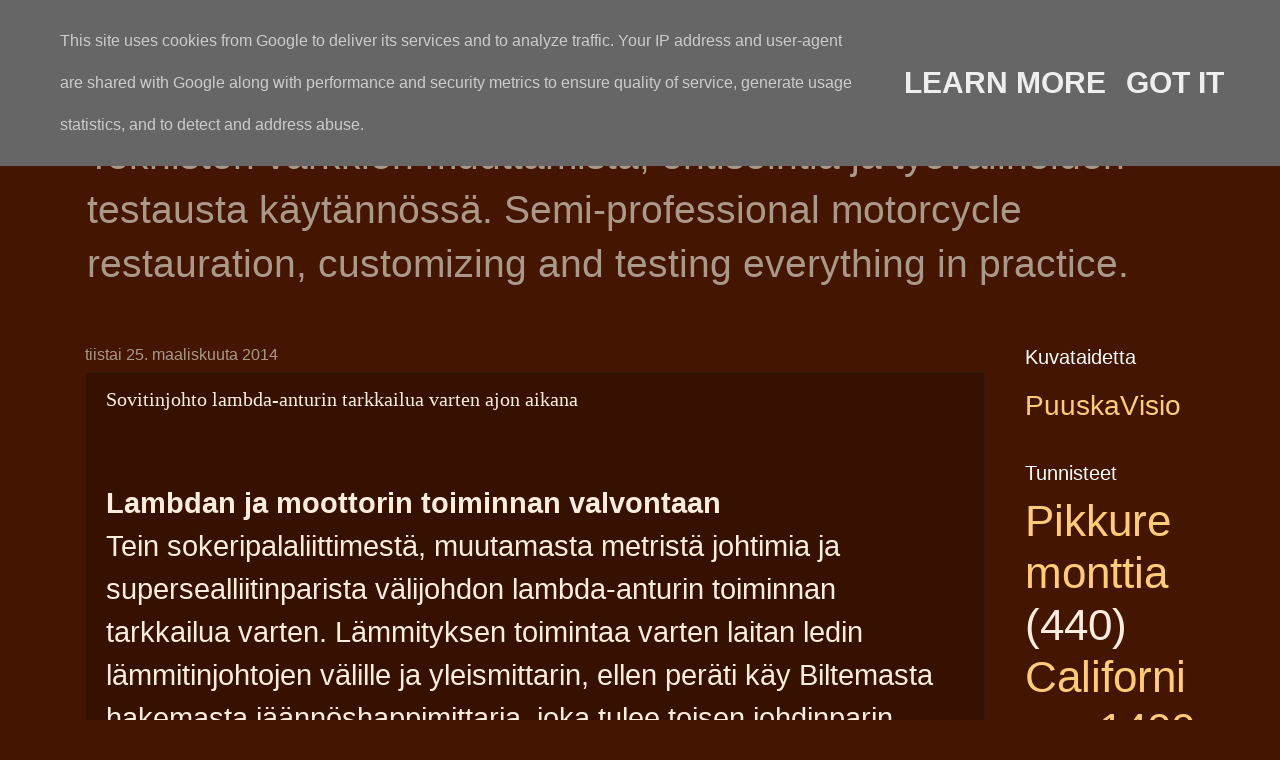

--- FILE ---
content_type: text/html; charset=UTF-8
request_url: http://www.motomatti.fi/2014/03/sovitinjohto-lambda-anturin-tarkkailua.html
body_size: 11886
content:
<!DOCTYPE html>
<html class='v2' dir='ltr' lang='fi'>
<head>
<link href='https://www.blogger.com/static/v1/widgets/335934321-css_bundle_v2.css' rel='stylesheet' type='text/css'/>
<meta content='width=1100' name='viewport'/>
<meta content='text/html; charset=UTF-8' http-equiv='Content-Type'/>
<meta content='blogger' name='generator'/>
<link href='http://www.motomatti.fi/favicon.ico' rel='icon' type='image/x-icon'/>
<link href='http://www.motomatti.fi/2014/03/sovitinjohto-lambda-anturin-tarkkailua.html' rel='canonical'/>
<link rel="alternate" type="application/atom+xml" title="motomatin projektit - Atom" href="http://www.motomatti.fi/feeds/posts/default" />
<link rel="alternate" type="application/rss+xml" title="motomatin projektit - RSS" href="http://www.motomatti.fi/feeds/posts/default?alt=rss" />
<link rel="service.post" type="application/atom+xml" title="motomatin projektit - Atom" href="https://www.blogger.com/feeds/690961537475153727/posts/default" />

<link rel="alternate" type="application/atom+xml" title="motomatin projektit - Atom" href="http://www.motomatti.fi/feeds/8893199470953570860/comments/default" />
<!--Can't find substitution for tag [blog.ieCssRetrofitLinks]-->
<link href='https://blogger.googleusercontent.com/img/b/R29vZ2xl/AVvXsEgD9NPcpaOvu4tKgB81ucMmWfBJphyphenhyphenPOmm_qpqE5Q6oKlQ2bGBuJ55rRm2o5d2LhEZQWo2mVAI4sYwMRR6H_w8aQDrxsdllW7N_vXWnZ_6prcZ8iFQwnj_hsY-C-GsQXWUc4hguJ6l5phIs/s1600/Lambda_valijohto.jpg' rel='image_src'/>
<meta content='http://www.motomatti.fi/2014/03/sovitinjohto-lambda-anturin-tarkkailua.html' property='og:url'/>
<meta content='Sovitinjohto lambda-anturin tarkkailua varten ajon aikana' property='og:title'/>
<meta content=' Lambdan ja moottorin toiminnan valvontaan   Tein sokeripalaliittimestä, muutamasta metristä johtimia ja supersealliitinparista välijohdon l...' property='og:description'/>
<meta content='https://blogger.googleusercontent.com/img/b/R29vZ2xl/AVvXsEgD9NPcpaOvu4tKgB81ucMmWfBJphyphenhyphenPOmm_qpqE5Q6oKlQ2bGBuJ55rRm2o5d2LhEZQWo2mVAI4sYwMRR6H_w8aQDrxsdllW7N_vXWnZ_6prcZ8iFQwnj_hsY-C-GsQXWUc4hguJ6l5phIs/w1200-h630-p-k-no-nu/Lambda_valijohto.jpg' property='og:image'/>
<title>motomatin projektit: Sovitinjohto lambda-anturin tarkkailua varten ajon aikana</title>
<style id='page-skin-1' type='text/css'><!--
/*
-----------------------------------------------
Blogger Template Style
Name:     Watermark
Designer: Blogger
URL:      www.blogger.com
----------------------------------------------- */
/* Use this with templates/1ktemplate-*.html */
/* Content
----------------------------------------------- */
body {
font: normal normal 30px Arial, Tahoma, Helvetica, FreeSans, sans-serif;
color: #ffeedd;
background: #441500 none no-repeat scroll center center;
}
html body .content-outer {
min-width: 0;
max-width: 100%;
width: 100%;
}
.content-outer {
font-size: 92%;
}
a:link {
text-decoration:none;
color: #ffcc77;
}
a:visited {
text-decoration:none;
color: #ff8866;
}
a:hover {
text-decoration:underline;
color: #ffeecc;
}
.body-fauxcolumns .cap-top {
margin-top: 30px;
background: #441500 none no-repeat scroll center center;
height: 256px;
}
.content-inner {
padding: 0;
}
/* Header
----------------------------------------------- */
.header-inner .Header .titlewrapper,
.header-inner .Header .descriptionwrapper {
padding-left: 20px;
padding-right: 20px;
}
.Header h1 {
font: normal normal 50px Arial, Tahoma, Helvetica, FreeSans, sans-serif;
color: #ffffff;
text-shadow: 2px 2px rgba(0, 0, 0, .1);
}
.Header h1 a {
color: #ffffff;
}
.Header .description {
font-size: 140%;
color: #aa9988;
}
/* Tabs
----------------------------------------------- */
.tabs-inner .section {
margin: 0 20px;
}
.tabs-inner .PageList, .tabs-inner .LinkList, .tabs-inner .Labels {
margin-left: -11px;
margin-right: -11px;
background-color: transparent;
border-top: 0 solid #ffffff;
border-bottom: 0 solid #ffffff;
-moz-box-shadow: 0 0 0 rgba(0, 0, 0, .3);
-webkit-box-shadow: 0 0 0 rgba(0, 0, 0, .3);
-goog-ms-box-shadow: 0 0 0 rgba(0, 0, 0, .3);
box-shadow: 0 0 0 rgba(0, 0, 0, .3);
}
.tabs-inner .PageList .widget-content,
.tabs-inner .LinkList .widget-content,
.tabs-inner .Labels .widget-content {
margin: -3px -11px;
background: transparent none  no-repeat scroll right;
}
.tabs-inner .widget ul {
padding: 2px 25px;
max-height: 34px;
background: transparent none no-repeat scroll left;
}
.tabs-inner .widget li {
border: none;
}
.tabs-inner .widget li a {
display: inline-block;
padding: .25em 1em;
font: normal normal 20px Arial, Tahoma, Helvetica, FreeSans, sans-serif;
color: #ffcc77;
border-right: 1px solid #776655;
}
.tabs-inner .widget li:first-child a {
border-left: 1px solid #776655;
}
.tabs-inner .widget li.selected a, .tabs-inner .widget li a:hover {
color: #ffffff;
}
/* Headings
----------------------------------------------- */
h2 {
font: normal normal 20px Arial, Tahoma, Helvetica, FreeSans, sans-serif;
color: #ffffff;
margin: 0 0 .5em;
}
h2.date-header {
font: normal normal 16px Arial, Tahoma, Helvetica, FreeSans, sans-serif;
color: #aa9988;
}
/* Main
----------------------------------------------- */
.main-inner .column-center-inner,
.main-inner .column-left-inner,
.main-inner .column-right-inner {
padding: 0 5px;
}
.main-outer {
margin-top: 0;
background: transparent none no-repeat scroll top left;
}
.main-inner {
padding-top: 30px;
}
.main-cap-top {
position: relative;
}
.main-cap-top .cap-right {
position: absolute;
height: 0;
width: 100%;
bottom: 0;
background: transparent none repeat-x scroll bottom center;
}
.main-cap-top .cap-left {
position: absolute;
height: 245px;
width: 280px;
right: 0;
bottom: 0;
background: transparent none no-repeat scroll bottom left;
}
/* Posts
----------------------------------------------- */
.post-outer {
padding: 15px 20px;
margin: 0 0 25px;
background: transparent url(http://www.blogblog.com/1kt/watermark/post_background_navigator.png) repeat scroll top left;
_background-image: none;
border: dotted 1px #332211;
-moz-box-shadow: 0 0 0 rgba(0, 0, 0, .1);
-webkit-box-shadow: 0 0 0 rgba(0, 0, 0, .1);
-goog-ms-box-shadow: 0 0 0 rgba(0, 0, 0, .1);
box-shadow: 0 0 0 rgba(0, 0, 0, .1);
}
h3.post-title {
font: normal normal 20px Georgia, Utopia, 'Palatino Linotype', Palatino, serif;
margin: 0;
}
.comments h4 {
font: normal normal 20px Georgia, Utopia, 'Palatino Linotype', Palatino, serif;
margin: 1em 0 0;
}
.post-body {
font-size: 105%;
line-height: 1.5;
position: relative;
}
.post-header {
margin: 0 0 1em;
color: #aa9988;
}
.post-footer {
margin: 10px 0 0;
padding: 10px 0 0;
color: #aa9988;
border-top: dashed 1px #998877;
}
#blog-pager {
font-size: 140%
}
#comments .comment-author {
padding-top: 1.5em;
border-top: dashed 1px #998877;
background-position: 0 1.5em;
}
#comments .comment-author:first-child {
padding-top: 0;
border-top: none;
}
.avatar-image-container {
margin: .2em 0 0;
}
/* Comments
----------------------------------------------- */
.comments .comments-content .icon.blog-author {
background-repeat: no-repeat;
background-image: url([data-uri]);
}
.comments .comments-content .loadmore a {
border-top: 1px solid #998877;
border-bottom: 1px solid #998877;
}
.comments .continue {
border-top: 2px solid #998877;
}
/* Widgets
----------------------------------------------- */
.widget ul, .widget #ArchiveList ul.flat {
padding: 0;
list-style: none;
}
.widget ul li, .widget #ArchiveList ul.flat li {
padding: .35em 0;
text-indent: 0;
border-top: dashed 1px #998877;
}
.widget ul li:first-child, .widget #ArchiveList ul.flat li:first-child {
border-top: none;
}
.widget .post-body ul {
list-style: disc;
}
.widget .post-body ul li {
border: none;
}
.widget .zippy {
color: #998877;
}
.post-body img, .post-body .tr-caption-container, .Profile img, .Image img,
.BlogList .item-thumbnail img {
padding: 5px;
background: #fff;
-moz-box-shadow: 1px 1px 5px rgba(0, 0, 0, .5);
-webkit-box-shadow: 1px 1px 5px rgba(0, 0, 0, .5);
-goog-ms-box-shadow: 1px 1px 5px rgba(0, 0, 0, .5);
box-shadow: 1px 1px 5px rgba(0, 0, 0, .5);
}
.post-body img, .post-body .tr-caption-container {
padding: 8px;
}
.post-body .tr-caption-container {
color: #333333;
}
.post-body .tr-caption-container img {
padding: 0;
background: transparent;
border: none;
-moz-box-shadow: 0 0 0 rgba(0, 0, 0, .1);
-webkit-box-shadow: 0 0 0 rgba(0, 0, 0, .1);
-goog-ms-box-shadow: 0 0 0 rgba(0, 0, 0, .1);
box-shadow: 0 0 0 rgba(0, 0, 0, .1);
}
/* Footer
----------------------------------------------- */
.footer-outer {
color:#ffeedd;
background: #110000 url(https://resources.blogblog.com/blogblog/data/1kt/watermark/body_background_navigator.png) repeat scroll top left;
}
.footer-outer a {
color: #ffcc77;
}
.footer-outer a:visited {
color: #ff8866;
}
.footer-outer a:hover {
color: #ffeecc;
}
.footer-outer .widget h2 {
color: #ffffff;
}
/* Mobile
----------------------------------------------- */
body.mobile  {
background-size: 100% auto;
}
.mobile .body-fauxcolumn-outer {
background: transparent none repeat scroll top left;
}
html .mobile .mobile-date-outer {
border-bottom: none;
background: transparent url(http://www.blogblog.com/1kt/watermark/post_background_navigator.png) repeat scroll top left;
_background-image: none;
margin-bottom: 10px;
}
.mobile .main-inner .date-outer {
padding: 0;
}
.mobile .main-inner .date-header {
margin: 10px;
}
.mobile .main-cap-top {
z-index: -1;
}
.mobile .content-outer {
font-size: 100%;
}
.mobile .post-outer {
padding: 10px;
}
.mobile .main-cap-top .cap-left {
background: transparent none no-repeat scroll bottom left;
}
.mobile .body-fauxcolumns .cap-top {
margin: 0;
}
.mobile-link-button {
background: transparent url(http://www.blogblog.com/1kt/watermark/post_background_navigator.png) repeat scroll top left;
}
.mobile-link-button a:link, .mobile-link-button a:visited {
color: #ffcc77;
}
.mobile-index-date .date-header {
color: #aa9988;
}
.mobile-index-contents {
color: #ffeedd;
}
.mobile .tabs-inner .section {
margin: 0;
}
.mobile .tabs-inner .PageList {
margin-left: 0;
margin-right: 0;
}
.mobile .tabs-inner .PageList .widget-content {
margin: 0;
color: #ffffff;
background: transparent url(http://www.blogblog.com/1kt/watermark/post_background_navigator.png) repeat scroll top left;
}
.mobile .tabs-inner .PageList .widget-content .pagelist-arrow {
border-left: 1px solid #776655;
}

--></style>
<style id='template-skin-1' type='text/css'><!--
body {
min-width: 1150px;
}
.content-outer, .content-fauxcolumn-outer, .region-inner {
min-width: 1150px;
max-width: 1150px;
_width: 1150px;
}
.main-inner .columns {
padding-left: 0;
padding-right: 210px;
}
.main-inner .fauxcolumn-center-outer {
left: 0;
right: 210px;
/* IE6 does not respect left and right together */
_width: expression(this.parentNode.offsetWidth -
parseInt("0") -
parseInt("210px") + 'px');
}
.main-inner .fauxcolumn-left-outer {
width: 0;
}
.main-inner .fauxcolumn-right-outer {
width: 210px;
}
.main-inner .column-left-outer {
width: 0;
right: 100%;
margin-left: -0;
}
.main-inner .column-right-outer {
width: 210px;
margin-right: -210px;
}
#layout {
min-width: 0;
}
#layout .content-outer {
min-width: 0;
width: 800px;
}
#layout .region-inner {
min-width: 0;
width: auto;
}
body#layout div.add_widget {
padding: 8px;
}
body#layout div.add_widget a {
margin-left: 32px;
}
--></style>
<link href='https://www.blogger.com/dyn-css/authorization.css?targetBlogID=690961537475153727&amp;zx=b34d7289-49e4-4ba9-8220-c59b71b219a9' media='none' onload='if(media!=&#39;all&#39;)media=&#39;all&#39;' rel='stylesheet'/><noscript><link href='https://www.blogger.com/dyn-css/authorization.css?targetBlogID=690961537475153727&amp;zx=b34d7289-49e4-4ba9-8220-c59b71b219a9' rel='stylesheet'/></noscript>
<meta name='google-adsense-platform-account' content='ca-host-pub-1556223355139109'/>
<meta name='google-adsense-platform-domain' content='blogspot.com'/>

<script type="text/javascript" language="javascript">
  // Supply ads personalization default for EEA readers
  // See https://www.blogger.com/go/adspersonalization
  adsbygoogle = window.adsbygoogle || [];
  if (typeof adsbygoogle.requestNonPersonalizedAds === 'undefined') {
    adsbygoogle.requestNonPersonalizedAds = 1;
  }
</script>


</head>
<body class='loading variant-navigator'>
<div class='navbar section' id='navbar' name='Navigointipalkki'><div class='widget Navbar' data-version='1' id='Navbar1'><script type="text/javascript">
    function setAttributeOnload(object, attribute, val) {
      if(window.addEventListener) {
        window.addEventListener('load',
          function(){ object[attribute] = val; }, false);
      } else {
        window.attachEvent('onload', function(){ object[attribute] = val; });
      }
    }
  </script>
<div id="navbar-iframe-container"></div>
<script type="text/javascript" src="https://apis.google.com/js/platform.js"></script>
<script type="text/javascript">
      gapi.load("gapi.iframes:gapi.iframes.style.bubble", function() {
        if (gapi.iframes && gapi.iframes.getContext) {
          gapi.iframes.getContext().openChild({
              url: 'https://www.blogger.com/navbar/690961537475153727?po\x3d8893199470953570860\x26origin\x3dhttp://www.motomatti.fi',
              where: document.getElementById("navbar-iframe-container"),
              id: "navbar-iframe"
          });
        }
      });
    </script><script type="text/javascript">
(function() {
var script = document.createElement('script');
script.type = 'text/javascript';
script.src = '//pagead2.googlesyndication.com/pagead/js/google_top_exp.js';
var head = document.getElementsByTagName('head')[0];
if (head) {
head.appendChild(script);
}})();
</script>
</div></div>
<div class='body-fauxcolumns'>
<div class='fauxcolumn-outer body-fauxcolumn-outer'>
<div class='cap-top'>
<div class='cap-left'></div>
<div class='cap-right'></div>
</div>
<div class='fauxborder-left'>
<div class='fauxborder-right'></div>
<div class='fauxcolumn-inner'>
</div>
</div>
<div class='cap-bottom'>
<div class='cap-left'></div>
<div class='cap-right'></div>
</div>
</div>
</div>
<div class='content'>
<div class='content-fauxcolumns'>
<div class='fauxcolumn-outer content-fauxcolumn-outer'>
<div class='cap-top'>
<div class='cap-left'></div>
<div class='cap-right'></div>
</div>
<div class='fauxborder-left'>
<div class='fauxborder-right'></div>
<div class='fauxcolumn-inner'>
</div>
</div>
<div class='cap-bottom'>
<div class='cap-left'></div>
<div class='cap-right'></div>
</div>
</div>
</div>
<div class='content-outer'>
<div class='content-cap-top cap-top'>
<div class='cap-left'></div>
<div class='cap-right'></div>
</div>
<div class='fauxborder-left content-fauxborder-left'>
<div class='fauxborder-right content-fauxborder-right'></div>
<div class='content-inner'>
<header>
<div class='header-outer'>
<div class='header-cap-top cap-top'>
<div class='cap-left'></div>
<div class='cap-right'></div>
</div>
<div class='fauxborder-left header-fauxborder-left'>
<div class='fauxborder-right header-fauxborder-right'></div>
<div class='region-inner header-inner'>
<div class='header section' id='header' name='Otsikko'><div class='widget Header' data-version='1' id='Header1'>
<div id='header-inner'>
<div class='titlewrapper'>
<h1 class='title'>
<a href='http://www.motomatti.fi/'>
motomatin projektit
</a>
</h1>
</div>
<div class='descriptionwrapper'>
<p class='description'><span>Teknisten värkkien muuttamista, entisöintiä ja työvälineiden testausta käytännössä.

Semi-professional motorcycle restauration, customizing and testing everything in practice.</span></p>
</div>
</div>
</div></div>
</div>
</div>
<div class='header-cap-bottom cap-bottom'>
<div class='cap-left'></div>
<div class='cap-right'></div>
</div>
</div>
</header>
<div class='tabs-outer'>
<div class='tabs-cap-top cap-top'>
<div class='cap-left'></div>
<div class='cap-right'></div>
</div>
<div class='fauxborder-left tabs-fauxborder-left'>
<div class='fauxborder-right tabs-fauxborder-right'></div>
<div class='region-inner tabs-inner'>
<div class='tabs no-items section' id='crosscol' name='Kaikki sarakkeet'></div>
<div class='tabs no-items section' id='crosscol-overflow' name='Cross-Column 2'></div>
</div>
</div>
<div class='tabs-cap-bottom cap-bottom'>
<div class='cap-left'></div>
<div class='cap-right'></div>
</div>
</div>
<div class='main-outer'>
<div class='main-cap-top cap-top'>
<div class='cap-left'></div>
<div class='cap-right'></div>
</div>
<div class='fauxborder-left main-fauxborder-left'>
<div class='fauxborder-right main-fauxborder-right'></div>
<div class='region-inner main-inner'>
<div class='columns fauxcolumns'>
<div class='fauxcolumn-outer fauxcolumn-center-outer'>
<div class='cap-top'>
<div class='cap-left'></div>
<div class='cap-right'></div>
</div>
<div class='fauxborder-left'>
<div class='fauxborder-right'></div>
<div class='fauxcolumn-inner'>
</div>
</div>
<div class='cap-bottom'>
<div class='cap-left'></div>
<div class='cap-right'></div>
</div>
</div>
<div class='fauxcolumn-outer fauxcolumn-left-outer'>
<div class='cap-top'>
<div class='cap-left'></div>
<div class='cap-right'></div>
</div>
<div class='fauxborder-left'>
<div class='fauxborder-right'></div>
<div class='fauxcolumn-inner'>
</div>
</div>
<div class='cap-bottom'>
<div class='cap-left'></div>
<div class='cap-right'></div>
</div>
</div>
<div class='fauxcolumn-outer fauxcolumn-right-outer'>
<div class='cap-top'>
<div class='cap-left'></div>
<div class='cap-right'></div>
</div>
<div class='fauxborder-left'>
<div class='fauxborder-right'></div>
<div class='fauxcolumn-inner'>
</div>
</div>
<div class='cap-bottom'>
<div class='cap-left'></div>
<div class='cap-right'></div>
</div>
</div>
<!-- corrects IE6 width calculation -->
<div class='columns-inner'>
<div class='column-center-outer'>
<div class='column-center-inner'>
<div class='main section' id='main' name='Ensisijainen'><div class='widget Blog' data-version='1' id='Blog1'>
<div class='blog-posts hfeed'>

          <div class="date-outer">
        
<h2 class='date-header'><span>tiistai 25. maaliskuuta 2014</span></h2>

          <div class="date-posts">
        
<div class='post-outer'>
<div class='post hentry uncustomized-post-template' itemprop='blogPost' itemscope='itemscope' itemtype='http://schema.org/BlogPosting'>
<meta content='https://blogger.googleusercontent.com/img/b/R29vZ2xl/AVvXsEgD9NPcpaOvu4tKgB81ucMmWfBJphyphenhyphenPOmm_qpqE5Q6oKlQ2bGBuJ55rRm2o5d2LhEZQWo2mVAI4sYwMRR6H_w8aQDrxsdllW7N_vXWnZ_6prcZ8iFQwnj_hsY-C-GsQXWUc4hguJ6l5phIs/s1600/Lambda_valijohto.jpg' itemprop='image_url'/>
<meta content='690961537475153727' itemprop='blogId'/>
<meta content='8893199470953570860' itemprop='postId'/>
<a name='8893199470953570860'></a>
<h3 class='post-title entry-title' itemprop='name'>
Sovitinjohto lambda-anturin tarkkailua varten ajon aikana
</h3>
<div class='post-header'>
<div class='post-header-line-1'></div>
</div>
<div class='post-body entry-content' id='post-body-8893199470953570860' itemprop='description articleBody'>
<br />
<b>Lambdan ja moottorin toiminnan valvontaan</b> <br />
Tein sokeripalaliittimestä, muutamasta metristä johtimia ja supersealliitinparista välijohdon lambda-anturin toiminnan tarkkailua varten. Lämmityksen toimintaa varten laitan ledin lämmitinjohtojen välille ja yleismittarin, ellen peräti käy Biltemasta hakemasta jäännöshappimittaria, joka tulee toisen johdinparin välille. Näin voi tarkkailla milloin ecu käskee lambdan lämpiämään ja millaista signaalia lambda-anturi lähettää ecun suuntaan. Johtimella voi myös todeta lambdan oikean toiminnan ja sen lämmityksen toiminnan.<br />
<br />
<div class="separator" style="clear: both; text-align: center;">
<a href="https://blogger.googleusercontent.com/img/b/R29vZ2xl/AVvXsEgD9NPcpaOvu4tKgB81ucMmWfBJphyphenhyphenPOmm_qpqE5Q6oKlQ2bGBuJ55rRm2o5d2LhEZQWo2mVAI4sYwMRR6H_w8aQDrxsdllW7N_vXWnZ_6prcZ8iFQwnj_hsY-C-GsQXWUc4hguJ6l5phIs/s1600/Lambda_valijohto.jpg" imageanchor="1" style="margin-left: 1em; margin-right: 1em;"><img border="0" height="337" src="https://blogger.googleusercontent.com/img/b/R29vZ2xl/AVvXsEgD9NPcpaOvu4tKgB81ucMmWfBJphyphenhyphenPOmm_qpqE5Q6oKlQ2bGBuJ55rRm2o5d2LhEZQWo2mVAI4sYwMRR6H_w8aQDrxsdllW7N_vXWnZ_6prcZ8iFQwnj_hsY-C-GsQXWUc4hguJ6l5phIs/s1600/Lambda_valijohto.jpg" width="400" /></a></div>
<div style="text-align: center;">
Lambda-anturin välijohto mittausta varten.</div>
<div style="text-align: center;">
<br /></div>
<div style="text-align: left;">
<b>Nollasta yhteen volttiin</b> <br />
Jos käyttää yleismittaria niin stökiömetrinen seossuhde eli 14,7:1 on kapeakaistaisella lambdalta saatavana jännitearvona n. 0,5V.&nbsp; Lambda-arvo on tälloin 1 ja se on eri asia kuin lambdan jännite.<br />
<br />
<b>Rikas ja laiha seos</b> <br />
Isompi jännitelukema tarkoittaa rikasta seosta ja alle puoli volttia on laiha seos. Pitää kuitenkin huomioida että rikkaan seosksen kyseessä ollen tavallinen kapeakaistainen lambda kyllästyy helposti ja antaakin laihan seoksen lukeman mutta sen huomaa yleensä siitä että sitä ennen mittari on näyttänyt rikasta seosta. Joskus seos vaihtelee kuitenkin niin nopeasti että tätä ei katseella pysty seuraamaan. Ei ainakaan ajettaessa. </div>
<div style="text-align: left;">
<br /></div>
<div style='clear: both;'></div>
</div>
<div class='post-footer'>
<div class='post-footer-line post-footer-line-1'>
<span class='post-author vcard'>
Lähettänyt
<span class='fn' itemprop='author' itemscope='itemscope' itemtype='http://schema.org/Person'>
<meta content='https://www.blogger.com/profile/12012266738968670236' itemprop='url'/>
<a class='g-profile' href='https://www.blogger.com/profile/12012266738968670236' rel='author' title='author profile'>
<span itemprop='name'>motomatti</span>
</a>
</span>
</span>
<span class='post-timestamp'>
klo
<meta content='http://www.motomatti.fi/2014/03/sovitinjohto-lambda-anturin-tarkkailua.html' itemprop='url'/>
<a class='timestamp-link' href='http://www.motomatti.fi/2014/03/sovitinjohto-lambda-anturin-tarkkailua.html' rel='bookmark' title='permanent link'><abbr class='published' itemprop='datePublished' title='2014-03-25T19:34:00+02:00'>19.34</abbr></a>
</span>
<span class='post-comment-link'>
</span>
<span class='post-icons'>
<span class='item-control blog-admin pid-1775518871'>
<a href='https://www.blogger.com/post-edit.g?blogID=690961537475153727&postID=8893199470953570860&from=pencil' title='Muokkaa tekstiä'>
<img alt='' class='icon-action' height='18' src='https://resources.blogblog.com/img/icon18_edit_allbkg.gif' width='18'/>
</a>
</span>
</span>
<div class='post-share-buttons goog-inline-block'>
</div>
</div>
<div class='post-footer-line post-footer-line-2'>
<span class='post-labels'>
Tunnisteet:
<a href='http://www.motomatti.fi/search/label/S%C3%A4hk%C3%B6ty%C3%B6t' rel='tag'>Sähkötyöt</a>
</span>
</div>
<div class='post-footer-line post-footer-line-3'>
<span class='post-location'>
</span>
</div>
</div>
</div>
<div class='comments' id='comments'>
<a name='comments'></a>
<h4>Ei kommentteja:</h4>
<div id='Blog1_comments-block-wrapper'>
<dl class='avatar-comment-indent' id='comments-block'>
</dl>
</div>
<p class='comment-footer'>
<div class='comment-form'>
<a name='comment-form'></a>
<h4 id='comment-post-message'>Lähetä kommentti</h4>
<p>
</p>
<a href='https://www.blogger.com/comment/frame/690961537475153727?po=8893199470953570860&hl=fi&saa=85391&origin=http://www.motomatti.fi' id='comment-editor-src'></a>
<iframe allowtransparency='true' class='blogger-iframe-colorize blogger-comment-from-post' frameborder='0' height='410px' id='comment-editor' name='comment-editor' src='' width='100%'></iframe>
<script src='https://www.blogger.com/static/v1/jsbin/2830521187-comment_from_post_iframe.js' type='text/javascript'></script>
<script type='text/javascript'>
      BLOG_CMT_createIframe('https://www.blogger.com/rpc_relay.html');
    </script>
</div>
</p>
</div>
</div>

        </div></div>
      
</div>
<div class='blog-pager' id='blog-pager'>
<span id='blog-pager-newer-link'>
<a class='blog-pager-newer-link' href='http://www.motomatti.fi/2014/03/vannesorvi.html' id='Blog1_blog-pager-newer-link' title='Uudempi teksti'>Uudempi teksti</a>
</span>
<span id='blog-pager-older-link'>
<a class='blog-pager-older-link' href='http://www.motomatti.fi/2014/03/maakunnan-viimeinen-molykote-purkki.html' id='Blog1_blog-pager-older-link' title='Vanhempi viesti'>Vanhempi viesti</a>
</span>
<a class='home-link' href='http://www.motomatti.fi/'>Etusivu</a>
</div>
<div class='clear'></div>
<div class='post-feeds'>
<div class='feed-links'>
Tilaa:
<a class='feed-link' href='http://www.motomatti.fi/feeds/8893199470953570860/comments/default' target='_blank' type='application/atom+xml'>Lähetä kommentteja (Atom)</a>
</div>
</div>
</div></div>
</div>
</div>
<div class='column-left-outer'>
<div class='column-left-inner'>
<aside>
</aside>
</div>
</div>
<div class='column-right-outer'>
<div class='column-right-inner'>
<aside>
<div class='sidebar section' id='sidebar-right-1'><div class='widget LinkList' data-version='1' id='LinkList6'>
<h2>Kuvataidetta</h2>
<div class='widget-content'>
<ul>
<li><a href='https://www.puuskavisio.com/'>PuuskaVisio</a></li>
</ul>
<div class='clear'></div>
</div>
</div><div class='widget Label' data-version='1' id='Label1'>
<h2>Tunnisteet</h2>
<div class='widget-content cloud-label-widget-content'>
<span class='label-size label-size-5'>
<a dir='ltr' href='http://www.motomatti.fi/search/label/Pikkuremonttia'>Pikkuremonttia</a>
<span class='label-count' dir='ltr'>(440)</span>
</span>
<span class='label-size label-size-5'>
<a dir='ltr' href='http://www.motomatti.fi/search/label/California%201400'>California 1400</a>
<span class='label-count' dir='ltr'>(270)</span>
</span>
<span class='label-size label-size-5'>
<a dir='ltr' href='http://www.motomatti.fi/search/label/On%20the%20road'>On the road</a>
<span class='label-count' dir='ltr'>(218)</span>
</span>
<span class='label-size label-size-4'>
<a dir='ltr' href='http://www.motomatti.fi/search/label/S%C3%A4%C3%A4ksj%C3%A4rvi%20Trike'>Sääksjärvi Trike</a>
<span class='label-count' dir='ltr'>(200)</span>
</span>
<span class='label-size label-size-4'>
<a dir='ltr' href='http://www.motomatti.fi/search/label/Koneistuskappaleet'>Koneistuskappaleet</a>
<span class='label-count' dir='ltr'>(191)</span>
</span>
<span class='label-size label-size-4'>
<a dir='ltr' href='http://www.motomatti.fi/search/label/S%C3%A4hk%C3%B6ty%C3%B6t'>Sähkötyöt</a>
<span class='label-count' dir='ltr'>(164)</span>
</span>
<span class='label-size label-size-4'>
<a dir='ltr' href='http://www.motomatti.fi/search/label/Puhdistus%20ja%20pintak%C3%A4sittely'>Puhdistus ja pintakäsittely</a>
<span class='label-count' dir='ltr'>(149)</span>
</span>
<span class='label-size label-size-4'>
<a dir='ltr' href='http://www.motomatti.fi/search/label/Alkoholipy%C3%B6r%C3%A4'>Alkoholipyörä</a>
<span class='label-count' dir='ltr'>(116)</span>
</span>
<span class='label-size label-size-4'>
<a dir='ltr' href='http://www.motomatti.fi/search/label/California%203'>California 3</a>
<span class='label-count' dir='ltr'>(104)</span>
</span>
<span class='label-size label-size-4'>
<a dir='ltr' href='http://www.motomatti.fi/search/label/Muu%20tekniikka'>Muu tekniikka</a>
<span class='label-count' dir='ltr'>(99)</span>
</span>
<span class='label-size label-size-4'>
<a dir='ltr' href='http://www.motomatti.fi/search/label/Koti%20ja%20asuminen'>Koti ja asuminen</a>
<span class='label-count' dir='ltr'>(97)</span>
</span>
<span class='label-size label-size-4'>
<a dir='ltr' href='http://www.motomatti.fi/search/label/Varaosahankinnat'>Varaosahankinnat</a>
<span class='label-count' dir='ltr'>(92)</span>
</span>
<span class='label-size label-size-4'>
<a dir='ltr' href='http://www.motomatti.fi/search/label/K%C3%A4sity%C3%B6v%C3%A4lineet'>Käsityövälineet</a>
<span class='label-count' dir='ltr'>(79)</span>
</span>
<span class='label-size label-size-4'>
<a dir='ltr' href='http://www.motomatti.fi/search/label/Carillofornia%20Trike'>Carillofornia Trike</a>
<span class='label-count' dir='ltr'>(78)</span>
</span>
<span class='label-size label-size-4'>
<a dir='ltr' href='http://www.motomatti.fi/search/label/Muiden%20projektit'>Muiden projektit</a>
<span class='label-count' dir='ltr'>(76)</span>
</span>
<span class='label-size label-size-4'>
<a dir='ltr' href='http://www.motomatti.fi/search/label/Metallin%20ty%C3%B6st%C3%B6koneet'>Metallin työstökoneet</a>
<span class='label-count' dir='ltr'>(66)</span>
</span>
<span class='label-size label-size-4'>
<a dir='ltr' href='http://www.motomatti.fi/search/label/Supercharged%20Guzzi%20California'>Supercharged Guzzi California</a>
<span class='label-count' dir='ltr'>(63)</span>
</span>
<span class='label-size label-size-4'>
<a dir='ltr' href='http://www.motomatti.fi/search/label/Komposiitit'>Komposiitit</a>
<span class='label-count' dir='ltr'>(60)</span>
</span>
<span class='label-size label-size-4'>
<a dir='ltr' href='http://www.motomatti.fi/search/label/Talli'>Talli</a>
<span class='label-count' dir='ltr'>(57)</span>
</span>
<span class='label-size label-size-4'>
<a dir='ltr' href='http://www.motomatti.fi/search/label/Vanhemmat%20projektit'>Vanhemmat projektit</a>
<span class='label-count' dir='ltr'>(55)</span>
</span>
<span class='label-size label-size-4'>
<a dir='ltr' href='http://www.motomatti.fi/search/label/Autot'>Autot</a>
<span class='label-count' dir='ltr'>(47)</span>
</span>
<span class='label-size label-size-3'>
<a dir='ltr' href='http://www.motomatti.fi/search/label/Varusteet'>Varusteet</a>
<span class='label-count' dir='ltr'>(45)</span>
</span>
<span class='label-size label-size-3'>
<a dir='ltr' href='http://www.motomatti.fi/search/label/GuzziDiag'>GuzziDiag</a>
<span class='label-count' dir='ltr'>(43)</span>
</span>
<span class='label-size label-size-3'>
<a dir='ltr' href='http://www.motomatti.fi/search/label/Breva%201100'>Breva 1100</a>
<span class='label-count' dir='ltr'>(40)</span>
</span>
<span class='label-size label-size-3'>
<a dir='ltr' href='http://www.motomatti.fi/search/label/Ymp%C3%A4rist%C3%B6'>Ympäristö</a>
<span class='label-count' dir='ltr'>(37)</span>
</span>
<span class='label-size label-size-3'>
<a dir='ltr' href='http://www.motomatti.fi/search/label/Tietokoneet%20Ohjelmistot'>Tietokoneet Ohjelmistot</a>
<span class='label-count' dir='ltr'>(34)</span>
</span>
<span class='label-size label-size-3'>
<a dir='ltr' href='http://www.motomatti.fi/search/label/Materiaalit'>Materiaalit</a>
<span class='label-count' dir='ltr'>(33)</span>
</span>
<span class='label-size label-size-3'>
<a dir='ltr' href='http://www.motomatti.fi/search/label/Kulttuuria'>Kulttuuria</a>
<span class='label-count' dir='ltr'>(32)</span>
</span>
<span class='label-size label-size-3'>
<a dir='ltr' href='http://www.motomatti.fi/search/label/California%20Trike'>California Trike</a>
<span class='label-count' dir='ltr'>(28)</span>
</span>
<span class='label-size label-size-3'>
<a dir='ltr' href='http://www.motomatti.fi/search/label/Megasquirt'>Megasquirt</a>
<span class='label-count' dir='ltr'>(28)</span>
</span>
<span class='label-size label-size-3'>
<a dir='ltr' href='http://www.motomatti.fi/search/label/S%C3%A4hk%C3%B6moottoripy%C3%B6r%C3%A4t'>Sähkömoottoripyörät</a>
<span class='label-count' dir='ltr'>(28)</span>
</span>
<span class='label-size label-size-3'>
<a dir='ltr' href='http://www.motomatti.fi/search/label/Benelli'>Benelli</a>
<span class='label-count' dir='ltr'>(27)</span>
</span>
<span class='label-size label-size-3'>
<a dir='ltr' href='http://www.motomatti.fi/search/label/Kerho'>Kerho</a>
<span class='label-count' dir='ltr'>(19)</span>
</span>
<span class='label-size label-size-3'>
<a dir='ltr' href='http://www.motomatti.fi/search/label/V10%20Centauro'>V10 Centauro</a>
<span class='label-count' dir='ltr'>(18)</span>
</span>
<span class='label-size label-size-3'>
<a dir='ltr' href='http://www.motomatti.fi/search/label/Amerikkalaiset%20ajoneuvot'>Amerikkalaiset ajoneuvot</a>
<span class='label-count' dir='ltr'>(17)</span>
</span>
<span class='label-size label-size-3'>
<a dir='ltr' href='http://www.motomatti.fi/search/label/Myyd%C3%A4%C3%A4n'>Myydään</a>
<span class='label-count' dir='ltr'>(17)</span>
</span>
<span class='label-size label-size-3'>
<a dir='ltr' href='http://www.motomatti.fi/search/label/Mittav%C3%A4lineet'>Mittavälineet</a>
<span class='label-count' dir='ltr'>(16)</span>
</span>
<span class='label-size label-size-3'>
<a dir='ltr' href='http://www.motomatti.fi/search/label/Internet'>Internet</a>
<span class='label-count' dir='ltr'>(13)</span>
</span>
<span class='label-size label-size-3'>
<a dir='ltr' href='http://www.motomatti.fi/search/label/V-Max'>V-Max</a>
<span class='label-count' dir='ltr'>(13)</span>
</span>
<span class='label-size label-size-3'>
<a dir='ltr' href='http://www.motomatti.fi/search/label/Polkupy%C3%B6r%C3%A4ily'>Polkupyöräily</a>
<span class='label-count' dir='ltr'>(12)</span>
</span>
<span class='label-size label-size-3'>
<a dir='ltr' href='http://www.motomatti.fi/search/label/Py%C3%B6r%C3%A4historia'>Pyörähistoria</a>
<span class='label-count' dir='ltr'>(11)</span>
</span>
<span class='label-size label-size-2'>
<a dir='ltr' href='http://www.motomatti.fi/search/label/Poliittinen%20kannanotto'>Poliittinen kannanotto</a>
<span class='label-count' dir='ltr'>(9)</span>
</span>
<span class='label-size label-size-2'>
<a dir='ltr' href='http://www.motomatti.fi/search/label/Vaihtoehtoiset%20polttoaineet'>Vaihtoehtoiset polttoaineet</a>
<span class='label-count' dir='ltr'>(7)</span>
</span>
<span class='label-size label-size-2'>
<a dir='ltr' href='http://www.motomatti.fi/search/label/Ep%C3%A4toivon%20alho'>Epätoivon alho</a>
<span class='label-count' dir='ltr'>(4)</span>
</span>
<span class='label-size label-size-2'>
<a dir='ltr' href='http://www.motomatti.fi/search/label/Kirjat%20ja%20elokuvat'>Kirjat ja elokuvat</a>
<span class='label-count' dir='ltr'>(4)</span>
</span>
<span class='label-size label-size-1'>
<a dir='ltr' href='http://www.motomatti.fi/search/label/Ethanol%20motorcycle'>Ethanol motorcycle</a>
<span class='label-count' dir='ltr'>(3)</span>
</span>
<span class='label-size label-size-1'>
<a dir='ltr' href='http://www.motomatti.fi/search/label/ADHD'>ADHD</a>
<span class='label-count' dir='ltr'>(2)</span>
</span>
<div class='clear'></div>
</div>
</div><div class='widget Profile' data-version='1' id='Profile1'>
<h2>Osallistujat</h2>
<div class='widget-content'>
<ul>
<li><a class='profile-name-link g-profile' href='https://www.blogger.com/profile/17583717536797600920' style='background-image: url(//www.blogger.com/img/logo-16.png);'>Repe</a></li>
<li><a class='profile-name-link g-profile' href='https://www.blogger.com/profile/12012266738968670236' style='background-image: url(//www.blogger.com/img/logo-16.png);'>motomatti</a></li>
</ul>
<div class='clear'></div>
</div>
</div><div class='widget PageList' data-version='1' id='PageList1'>
<h2>Sivut</h2>
<div class='widget-content'>
<ul>
<li>
<a href='http://www.motomatti.fi/'>Etusivu</a>
</li>
<li>
<a href='http://www.motomatti.fi/p/supercharged-guzzi-and-other-projects.html'>Supercharged Guzzi and other projects by motomatti</a>
</li>
<li>
<a href='http://www.motomatti.fi/p/diy-injection-for-harley-flh.html'>DIY injection for Harley FLH</a>
</li>
<li>
<a href='http://www.motomatti.fi/p/useimmiten-kysytyt.html'>Useimmiten kysytyt</a>
</li>
<li>
<a href='http://www.motomatti.fi/p/ethanol-conversion-for-old-motorcycle.html'>Ethanol conversion for an old motorcycle (DIY)</a>
</li>
<li>
<a href='http://www.motomatti.fi/p/ongelmaosia.html'>Ongelmaosia</a>
</li>
</ul>
<div class='clear'></div>
</div>
</div><div class='widget LinkList' data-version='1' id='LinkList12'>
<h2>Korjaamokäsikirjoja</h2>
<div class='widget-content'>
<ul>
<li><a href='http://guzzitek.org/'>http://guzzitek.org/</a></li>
</ul>
<div class='clear'></div>
</div>
</div><div class='widget LinkList' data-version='1' id='LinkList15'>
<h2>Pekka Hermanni</h2>
<div class='widget-content'>
<ul>
<li><a href='http://www.pekkahermanni.com/'>Murtomaataidetta</a></li>
</ul>
<div class='clear'></div>
</div>
</div><div class='widget LinkList' data-version='1' id='LinkList13'>
<h2>MotoJussi</h2>
<div class='widget-content'>
<ul>
<li><a href='http://motojussi.blogspot.com'>MotoJussin juttuja</a></li>
</ul>
<div class='clear'></div>
</div>
</div><div class='widget Feed' data-version='1' id='Feed2'>
<h2>Luupilotti</h2>
<div class='widget-content' id='Feed2_feedItemListDisplay'>
<span style='filter: alpha(25); opacity: 0.25;'>
<a href='http://luupilotti.blogspot.com/feeds/posts/default'>Ladataan...</a>
</span>
</div>
<div class='clear'></div>
</div><div class='widget LinkList' data-version='1' id='LinkList9'>
<h2>RM Heino</h2>
<div class='widget-content'>
<ul>
<li><a href='http://www.rmheino.fi/'>RM Heino</a></li>
</ul>
<div class='clear'></div>
</div>
</div><div class='widget LinkList' data-version='1' id='LinkList16'>
<h2>RENARD</h2>
<div class='widget-content'>
<ul>
<li><a href='http://www.renardmotorcycles.com/en/'>Renard Motorcycles</a></li>
</ul>
<div class='clear'></div>
</div>
</div><div class='widget LinkList' data-version='1' id='LinkList1'>
<h2>Rautaa radalle!</h2>
<div class='widget-content'>
<ul>
<li><a href='http://jlmeccanicacorse.wordpress.com/'>JLMeccanica Corse</a></li>
</ul>
<div class='clear'></div>
</div>
</div><div class='widget LinkList' data-version='1' id='LinkList10'>
<h2>Materiaaleja</h2>
<div class='widget-content'>
<ul>
<li><a href='http://www.jacomp.fi/'>Lujitemuovia</a></li>
</ul>
<div class='clear'></div>
</div>
</div><div class='widget LinkList' data-version='1' id='LinkList2'>
<h2>Scandinavian Benelliclub</h2>
<div class='widget-content'>
<ul>
<li><a href='http://www.benelliclub.eu/'>Benelliclub</a></li>
</ul>
<div class='clear'></div>
</div>
</div><div class='widget LinkList' data-version='1' id='LinkList5'>
<h2>MC - Mämmilä Orivesi</h2>
<div class='widget-content'>
<ul>
<li><a href='http://www.mcmammila.net/'>Mämmilä</a></li>
</ul>
<div class='clear'></div>
</div>
</div>
<div class='widget LinkList' data-version='1' id='LinkList7'>
<h2>Kokoontumisajot</h2>
<div class='widget-content'>
<ul>
<li><a href='http://www.kokoontumisajot.eu/rally/'>Riennot</a></li>
</ul>
<div class='clear'></div>
</div>
</div><div class='widget LinkList' data-version='1' id='LinkList3'>
<h2>Corona MC Tampere</h2>
<div class='widget-content'>
<ul>
<li><a href='http://www.coronamc.fi/'>Corona</a></li>
</ul>
<div class='clear'></div>
</div>
</div><div class='widget LinkList' data-version='1' id='LinkList14'>
<h2>Toxic MCc</h2>
<div class='widget-content'>
<ul>
<li><a href='http://www.toxicmcc.fi/'>Toxic MCc</a></li>
</ul>
<div class='clear'></div>
</div>
</div></div>
<table border='0' cellpadding='0' cellspacing='0' class='section-columns columns-2'>
<tbody>
<tr>
<td class='first columns-cell'>
<div class='sidebar no-items section' id='sidebar-right-2-1'></div>
</td>
<td class='columns-cell'>
<div class='sidebar no-items section' id='sidebar-right-2-2'></div>
</td>
</tr>
</tbody>
</table>
<div class='sidebar no-items section' id='sidebar-right-3'></div>
</aside>
</div>
</div>
</div>
<div style='clear: both'></div>
<!-- columns -->
</div>
<!-- main -->
</div>
</div>
<div class='main-cap-bottom cap-bottom'>
<div class='cap-left'></div>
<div class='cap-right'></div>
</div>
</div>
<footer>
<div class='footer-outer'>
<div class='footer-cap-top cap-top'>
<div class='cap-left'></div>
<div class='cap-right'></div>
</div>
<div class='fauxborder-left footer-fauxborder-left'>
<div class='fauxborder-right footer-fauxborder-right'></div>
<div class='region-inner footer-inner'>
<div class='foot no-items section' id='footer-1'></div>
<table border='0' cellpadding='0' cellspacing='0' class='section-columns columns-2'>
<tbody>
<tr>
<td class='first columns-cell'>
<div class='foot no-items section' id='footer-2-1'></div>
</td>
<td class='columns-cell'>
<div class='foot no-items section' id='footer-2-2'></div>
</td>
</tr>
</tbody>
</table>
<!-- outside of the include in order to lock Attribution widget -->
<div class='foot section' id='footer-3' name='Alatunniste'><div class='widget Attribution' data-version='1' id='Attribution1'>
<div class='widget-content' style='text-align: center;'>
Teema: Vesileima. Sisällön tarjoaa <a href='https://www.blogger.com' target='_blank'>Blogger</a>.
</div>
<div class='clear'></div>
</div></div>
</div>
</div>
<div class='footer-cap-bottom cap-bottom'>
<div class='cap-left'></div>
<div class='cap-right'></div>
</div>
</div>
</footer>
<!-- content -->
</div>
</div>
<div class='content-cap-bottom cap-bottom'>
<div class='cap-left'></div>
<div class='cap-right'></div>
</div>
</div>
</div>
<script type='text/javascript'>
    window.setTimeout(function() {
        document.body.className = document.body.className.replace('loading', '');
      }, 10);
  </script>
<!--It is your responsibility to notify your visitors about cookies used and data collected on your blog. Blogger makes a standard notification available for you to use on your blog, and you can customize it or replace with your own notice. See http://www.blogger.com/go/cookiechoices for more details.-->
<script defer='' src='/js/cookienotice.js'></script>
<script>
    document.addEventListener('DOMContentLoaded', function(event) {
      window.cookieChoices && cookieChoices.showCookieConsentBar && cookieChoices.showCookieConsentBar(
          (window.cookieOptions && cookieOptions.msg) || 'This site uses cookies from Google to deliver its services and to analyze traffic. Your IP address and user-agent are shared with Google along with performance and security metrics to ensure quality of service, generate usage statistics, and to detect and address abuse.',
          (window.cookieOptions && cookieOptions.close) || 'Got it',
          (window.cookieOptions && cookieOptions.learn) || 'Learn More',
          (window.cookieOptions && cookieOptions.link) || 'https://www.blogger.com/go/blogspot-cookies');
    });
  </script>

<script type="text/javascript" src="https://www.blogger.com/static/v1/widgets/2028843038-widgets.js"></script>
<script type='text/javascript'>
window['__wavt'] = 'AOuZoY4Wo8lGrunn0g7uUKCij3GFLXZ6wQ:1769004783656';_WidgetManager._Init('//www.blogger.com/rearrange?blogID\x3d690961537475153727','//www.motomatti.fi/2014/03/sovitinjohto-lambda-anturin-tarkkailua.html','690961537475153727');
_WidgetManager._SetDataContext([{'name': 'blog', 'data': {'blogId': '690961537475153727', 'title': 'motomatin projektit', 'url': 'http://www.motomatti.fi/2014/03/sovitinjohto-lambda-anturin-tarkkailua.html', 'canonicalUrl': 'http://www.motomatti.fi/2014/03/sovitinjohto-lambda-anturin-tarkkailua.html', 'homepageUrl': 'http://www.motomatti.fi/', 'searchUrl': 'http://www.motomatti.fi/search', 'canonicalHomepageUrl': 'http://www.motomatti.fi/', 'blogspotFaviconUrl': 'http://www.motomatti.fi/favicon.ico', 'bloggerUrl': 'https://www.blogger.com', 'hasCustomDomain': true, 'httpsEnabled': false, 'enabledCommentProfileImages': true, 'gPlusViewType': 'FILTERED_POSTMOD', 'adultContent': false, 'analyticsAccountNumber': '', 'encoding': 'UTF-8', 'locale': 'fi', 'localeUnderscoreDelimited': 'fi', 'languageDirection': 'ltr', 'isPrivate': false, 'isMobile': false, 'isMobileRequest': false, 'mobileClass': '', 'isPrivateBlog': false, 'isDynamicViewsAvailable': true, 'feedLinks': '\x3clink rel\x3d\x22alternate\x22 type\x3d\x22application/atom+xml\x22 title\x3d\x22motomatin projektit - Atom\x22 href\x3d\x22http://www.motomatti.fi/feeds/posts/default\x22 /\x3e\n\x3clink rel\x3d\x22alternate\x22 type\x3d\x22application/rss+xml\x22 title\x3d\x22motomatin projektit - RSS\x22 href\x3d\x22http://www.motomatti.fi/feeds/posts/default?alt\x3drss\x22 /\x3e\n\x3clink rel\x3d\x22service.post\x22 type\x3d\x22application/atom+xml\x22 title\x3d\x22motomatin projektit - Atom\x22 href\x3d\x22https://www.blogger.com/feeds/690961537475153727/posts/default\x22 /\x3e\n\n\x3clink rel\x3d\x22alternate\x22 type\x3d\x22application/atom+xml\x22 title\x3d\x22motomatin projektit - Atom\x22 href\x3d\x22http://www.motomatti.fi/feeds/8893199470953570860/comments/default\x22 /\x3e\n', 'meTag': '', 'adsenseHostId': 'ca-host-pub-1556223355139109', 'adsenseHasAds': false, 'adsenseAutoAds': false, 'boqCommentIframeForm': true, 'loginRedirectParam': '', 'view': '', 'dynamicViewsCommentsSrc': '//www.blogblog.com/dynamicviews/4224c15c4e7c9321/js/comments.js', 'dynamicViewsScriptSrc': '//www.blogblog.com/dynamicviews/6e0d22adcfa5abea', 'plusOneApiSrc': 'https://apis.google.com/js/platform.js', 'disableGComments': true, 'interstitialAccepted': false, 'sharing': {'platforms': [{'name': 'Hae linkki', 'key': 'link', 'shareMessage': 'Hae linkki', 'target': ''}, {'name': 'Facebook', 'key': 'facebook', 'shareMessage': 'Jaa: Facebook', 'target': 'facebook'}, {'name': 'Bloggaa t\xe4st\xe4!', 'key': 'blogThis', 'shareMessage': 'Bloggaa t\xe4st\xe4!', 'target': 'blog'}, {'name': 'X', 'key': 'twitter', 'shareMessage': 'Jaa: X', 'target': 'twitter'}, {'name': 'Pinterest', 'key': 'pinterest', 'shareMessage': 'Jaa: Pinterest', 'target': 'pinterest'}, {'name': 'S\xe4hk\xf6posti', 'key': 'email', 'shareMessage': 'S\xe4hk\xf6posti', 'target': 'email'}], 'disableGooglePlus': true, 'googlePlusShareButtonWidth': 0, 'googlePlusBootstrap': '\x3cscript type\x3d\x22text/javascript\x22\x3ewindow.___gcfg \x3d {\x27lang\x27: \x27fi\x27};\x3c/script\x3e'}, 'hasCustomJumpLinkMessage': false, 'jumpLinkMessage': 'Lue lis\xe4\xe4', 'pageType': 'item', 'postId': '8893199470953570860', 'postImageThumbnailUrl': 'https://blogger.googleusercontent.com/img/b/R29vZ2xl/AVvXsEgD9NPcpaOvu4tKgB81ucMmWfBJphyphenhyphenPOmm_qpqE5Q6oKlQ2bGBuJ55rRm2o5d2LhEZQWo2mVAI4sYwMRR6H_w8aQDrxsdllW7N_vXWnZ_6prcZ8iFQwnj_hsY-C-GsQXWUc4hguJ6l5phIs/s72-c/Lambda_valijohto.jpg', 'postImageUrl': 'https://blogger.googleusercontent.com/img/b/R29vZ2xl/AVvXsEgD9NPcpaOvu4tKgB81ucMmWfBJphyphenhyphenPOmm_qpqE5Q6oKlQ2bGBuJ55rRm2o5d2LhEZQWo2mVAI4sYwMRR6H_w8aQDrxsdllW7N_vXWnZ_6prcZ8iFQwnj_hsY-C-GsQXWUc4hguJ6l5phIs/s1600/Lambda_valijohto.jpg', 'pageName': 'Sovitinjohto lambda-anturin tarkkailua varten ajon aikana', 'pageTitle': 'motomatin projektit: Sovitinjohto lambda-anturin tarkkailua varten ajon aikana'}}, {'name': 'features', 'data': {}}, {'name': 'messages', 'data': {'edit': 'Muokkaa', 'linkCopiedToClipboard': 'Linkki kopioitiin leikep\xf6yd\xe4lle!', 'ok': 'OK', 'postLink': 'Tekstin linkki'}}, {'name': 'template', 'data': {'name': 'Watermark', 'localizedName': 'Vesileima', 'isResponsive': false, 'isAlternateRendering': false, 'isCustom': false, 'variant': 'navigator', 'variantId': 'navigator'}}, {'name': 'view', 'data': {'classic': {'name': 'classic', 'url': '?view\x3dclassic'}, 'flipcard': {'name': 'flipcard', 'url': '?view\x3dflipcard'}, 'magazine': {'name': 'magazine', 'url': '?view\x3dmagazine'}, 'mosaic': {'name': 'mosaic', 'url': '?view\x3dmosaic'}, 'sidebar': {'name': 'sidebar', 'url': '?view\x3dsidebar'}, 'snapshot': {'name': 'snapshot', 'url': '?view\x3dsnapshot'}, 'timeslide': {'name': 'timeslide', 'url': '?view\x3dtimeslide'}, 'isMobile': false, 'title': 'Sovitinjohto lambda-anturin tarkkailua varten ajon aikana', 'description': ' Lambdan ja moottorin toiminnan valvontaan   Tein sokeripalaliittimest\xe4, muutamasta metrist\xe4 johtimia ja supersealliitinparista v\xe4lijohdon l...', 'featuredImage': 'https://blogger.googleusercontent.com/img/b/R29vZ2xl/AVvXsEgD9NPcpaOvu4tKgB81ucMmWfBJphyphenhyphenPOmm_qpqE5Q6oKlQ2bGBuJ55rRm2o5d2LhEZQWo2mVAI4sYwMRR6H_w8aQDrxsdllW7N_vXWnZ_6prcZ8iFQwnj_hsY-C-GsQXWUc4hguJ6l5phIs/s1600/Lambda_valijohto.jpg', 'url': 'http://www.motomatti.fi/2014/03/sovitinjohto-lambda-anturin-tarkkailua.html', 'type': 'item', 'isSingleItem': true, 'isMultipleItems': false, 'isError': false, 'isPage': false, 'isPost': true, 'isHomepage': false, 'isArchive': false, 'isLabelSearch': false, 'postId': 8893199470953570860}}]);
_WidgetManager._RegisterWidget('_NavbarView', new _WidgetInfo('Navbar1', 'navbar', document.getElementById('Navbar1'), {}, 'displayModeFull'));
_WidgetManager._RegisterWidget('_HeaderView', new _WidgetInfo('Header1', 'header', document.getElementById('Header1'), {}, 'displayModeFull'));
_WidgetManager._RegisterWidget('_BlogView', new _WidgetInfo('Blog1', 'main', document.getElementById('Blog1'), {'cmtInteractionsEnabled': false, 'lightboxEnabled': true, 'lightboxModuleUrl': 'https://www.blogger.com/static/v1/jsbin/3345044550-lbx__fi.js', 'lightboxCssUrl': 'https://www.blogger.com/static/v1/v-css/828616780-lightbox_bundle.css'}, 'displayModeFull'));
_WidgetManager._RegisterWidget('_LinkListView', new _WidgetInfo('LinkList6', 'sidebar-right-1', document.getElementById('LinkList6'), {}, 'displayModeFull'));
_WidgetManager._RegisterWidget('_LabelView', new _WidgetInfo('Label1', 'sidebar-right-1', document.getElementById('Label1'), {}, 'displayModeFull'));
_WidgetManager._RegisterWidget('_ProfileView', new _WidgetInfo('Profile1', 'sidebar-right-1', document.getElementById('Profile1'), {}, 'displayModeFull'));
_WidgetManager._RegisterWidget('_PageListView', new _WidgetInfo('PageList1', 'sidebar-right-1', document.getElementById('PageList1'), {'title': 'Sivut', 'links': [{'isCurrentPage': false, 'href': 'http://www.motomatti.fi/', 'title': 'Etusivu'}, {'isCurrentPage': false, 'href': 'http://www.motomatti.fi/p/supercharged-guzzi-and-other-projects.html', 'id': '5064644444817164482', 'title': 'Supercharged Guzzi and other projects by motomatti'}, {'isCurrentPage': false, 'href': 'http://www.motomatti.fi/p/diy-injection-for-harley-flh.html', 'id': '2393425210880661053', 'title': 'DIY injection for Harley FLH'}, {'isCurrentPage': false, 'href': 'http://www.motomatti.fi/p/useimmiten-kysytyt.html', 'id': '8611221002750818509', 'title': 'Useimmiten kysytyt'}, {'isCurrentPage': false, 'href': 'http://www.motomatti.fi/p/ethanol-conversion-for-old-motorcycle.html', 'id': '4444264478886153031', 'title': 'Ethanol conversion for an old motorcycle (DIY)'}, {'isCurrentPage': false, 'href': 'http://www.motomatti.fi/p/ongelmaosia.html', 'id': '448452247607240627', 'title': 'Ongelmaosia'}], 'mobile': false, 'showPlaceholder': true, 'hasCurrentPage': false}, 'displayModeFull'));
_WidgetManager._RegisterWidget('_LinkListView', new _WidgetInfo('LinkList12', 'sidebar-right-1', document.getElementById('LinkList12'), {}, 'displayModeFull'));
_WidgetManager._RegisterWidget('_LinkListView', new _WidgetInfo('LinkList15', 'sidebar-right-1', document.getElementById('LinkList15'), {}, 'displayModeFull'));
_WidgetManager._RegisterWidget('_LinkListView', new _WidgetInfo('LinkList13', 'sidebar-right-1', document.getElementById('LinkList13'), {}, 'displayModeFull'));
_WidgetManager._RegisterWidget('_FeedView', new _WidgetInfo('Feed2', 'sidebar-right-1', document.getElementById('Feed2'), {'title': 'Luupilotti', 'showItemDate': false, 'showItemAuthor': false, 'feedUrl': 'http://luupilotti.blogspot.com/feeds/posts/default', 'numItemsShow': 2, 'loadingMsg': 'Ladataan...', 'openLinksInNewWindow': false, 'useFeedWidgetServ': 'true'}, 'displayModeFull'));
_WidgetManager._RegisterWidget('_LinkListView', new _WidgetInfo('LinkList9', 'sidebar-right-1', document.getElementById('LinkList9'), {}, 'displayModeFull'));
_WidgetManager._RegisterWidget('_LinkListView', new _WidgetInfo('LinkList16', 'sidebar-right-1', document.getElementById('LinkList16'), {}, 'displayModeFull'));
_WidgetManager._RegisterWidget('_LinkListView', new _WidgetInfo('LinkList1', 'sidebar-right-1', document.getElementById('LinkList1'), {}, 'displayModeFull'));
_WidgetManager._RegisterWidget('_LinkListView', new _WidgetInfo('LinkList10', 'sidebar-right-1', document.getElementById('LinkList10'), {}, 'displayModeFull'));
_WidgetManager._RegisterWidget('_LinkListView', new _WidgetInfo('LinkList2', 'sidebar-right-1', document.getElementById('LinkList2'), {}, 'displayModeFull'));
_WidgetManager._RegisterWidget('_LinkListView', new _WidgetInfo('LinkList5', 'sidebar-right-1', document.getElementById('LinkList5'), {}, 'displayModeFull'));
_WidgetManager._RegisterWidget('_LinkListView', new _WidgetInfo('LinkList7', 'sidebar-right-1', document.getElementById('LinkList7'), {}, 'displayModeFull'));
_WidgetManager._RegisterWidget('_LinkListView', new _WidgetInfo('LinkList3', 'sidebar-right-1', document.getElementById('LinkList3'), {}, 'displayModeFull'));
_WidgetManager._RegisterWidget('_LinkListView', new _WidgetInfo('LinkList14', 'sidebar-right-1', document.getElementById('LinkList14'), {}, 'displayModeFull'));
_WidgetManager._RegisterWidget('_AttributionView', new _WidgetInfo('Attribution1', 'footer-3', document.getElementById('Attribution1'), {}, 'displayModeFull'));
</script>
</body>
</html>